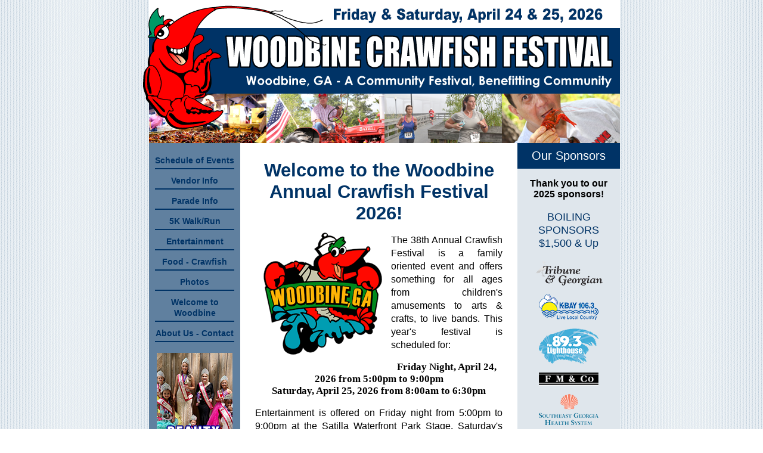

--- FILE ---
content_type: text/html
request_url: http://woodbinecrawfish.com/index.html
body_size: 3906
content:
<!DOCTYPE html>

<html lang="en">

<head>
	
    <meta charset="UTF-8">
	
    <title>Woodbine Crawfish Festival, Woodbine, GA</title>

	<link rel="stylesheet" href="main.css">
    
    <script src="css_browser_selector.js" type="text/javascript"></script>
    
</head>

<body>

<!-- Load Facebook SDK for JavaScript -->

<div id="fb-root"></div>
<script async defer crossorigin="anonymous" src="https://connect.facebook.net/en_US/sdk.js#xfbml=1&version=v10.0" nonce="iyENsmG5"></script>

<div id="pagewrap">

	<div>
            
    	<!--<a href="https://woodbinecrawfish.square.site/"><img class="centered" src="images/preorderlivecrawfish25.gif" alt="PRE-ORDER LIVE CRAWFISH TODAY! If you are interested in purchasing live crawfish for your own boil, CLICK HERE! ACT FAST! DEADLINE TO PRE-ORDER IS APRIL 21, 2025" style="width:800px; height:100px; padding-top:10px; padding-bottom:10px;"></a>-->
                
        <a href="index.html"><img class="centered" src="images/top26.png" alt="Woodbine Crawfish Festival Header Image" style="width:800px; height: 240px;"></a>
	
    </div>
    
<div id="tablewrap">
    
            	<div id="left_navigation">
                
						<ul class="navigation">
        					<!--<li><a href="https://woodbinecrawfish.square.site/">Buy Crawfish Online</a></li>-->
                            <li><a href="schedule.html">Schedule of Events</a></li>
            				<li><a href="vendor.html">Vendor Info</a></li>
				            <li><a href="parade.html">Parade Info</a></li>
        				    <li><a href="5k.html">5K Walk/Run</a></li>
        				    <li><a href="entertainment.html">Entertainment</a></li>
            				<li><a href="food.html">Food - Crawfish</a></li>
            				<li><a href="photos.html">Photos</a></li>
                            <li><a href="woodbine.html">Welcome to Woodbine</a></li>
       					  <li><a href="contact.html">About Us - Contact</a></li>
						</ul>
                        <br>
                        
       					<!--<a href="https://www.jotform.com/250616841216150">--><img src="images/pageant24.png" alt="Link to Woodbine Crawfish Festival Application Form" style="width: 127px; height: 172px;"><!--</a>-->
        
        				<p>2026 Beauty Pageant Info Coming Soon!</p>
        
        				<!--<p>April 19, 2025<br> Crawfish Festival<br> Beauty Pageant<br> <a href="https://www.jotform.com/250616841216150">Submit<br> Entry Form<br>Online Now<br></a> <span class="smaller_side_text">Enter by March 29, 2025</span></p>-->
        
						<div class="fb-like" data-href="https://www.facebook.com/WoodbineCrawfishFestival/" data-width="350" data-layout="box_count" data-action="like" data-size="small" data-show-faces="true" data-share="true"></div>
                        
				</div>

    
    			<div id="center_content">
                
                                  <br>

                                                       
                  <h2>Welcome to the Woodbine Annual Crawfish Festival 2026!</h2>
                  

                        
                        <img src="images/wsclogo.png" alt="Logo for Woodbine Crawfish Festival" style="width: 200px; height: 205px; float: left; margin: 8px; padding: 6px;">

		 		  <p>The 38th Annual Crawfish Festival is a family oriented event and offers something for all ages from children's amusements to arts &amp; crafts, to <!--cloggers, square dancers and--> live bands. This year's festival is scheduled for:</p>
        
        				<h4>Friday Night, April 24, 2026 from 5:00pm to 9:00pm <br> Saturday, April 25, 2026 from 8:00am to 6:30pm</h4>                       
        
        				<p>Entertainment is offered on Friday night from 5:00pm to 9:00pm at the Satilla Waterfront Park Stage. Saturday's entertainment begins at 9:00 am and continues throughout the day at the waterfront stage as well as the gazebo stage located in the Arts &amp; Crafts Area.</p>
        
        				<p>A children's amusement area provides activities and games on Friday night and all day Saturday.</p>
        
        				<p>The Crawfish Parade is one of the highlights of the festival and is enjoyed by young and old alike. It begins at 10:00am at the corner of U.S. 17 and West 8th Street and features entries such as bands, clowns, floats and horses.</p>
                        
                        <img class="centered" src="images/crawfish.png" alt="Cooked Crawfish" style="width: 250px; height: 168px; vertical-align: middle; border: 1px solid;">
        	
   				  <p>Food concessions offering such mouth watering treats as Crawfish Boil, Crawfish Woodbine (Etoufee), Homemade Desserts, Barbecue, Funnel Cakes, Ice Cream, Boiled Peanuts, and much more are available Friday night and all day Saturday. The Woodbine United Methodist Church and Woodbine City Hall restrooms will be open for public use.</p>
        
        				<p>Our Arts &amp; Crafts show is highly acclaimed by vendors and patrons alike. We strive to produce a quality show with a variety of hand crafted items from wood working to quilts. These areas will be located along the winding path of our Riverwalk. This meandering walkway, combined with vintage benches and lampposts,
                  adds an aura of charm from days gone by. This area will be open for your shopping pleasure of Friday night from 5:00pm to 9:00pm and on Saturday from 8:00am to 6:30pm.</p>
        
        				<p>Parking is available along Bedell Avenue (U.S. 17) and all side streets from 4th Street to the southern City Limits. Any vehicles parked on private property or blocking private drives will be towed at the owner's expense.</p>
        
        				<p>For the health, safety and enjoyment of pets and festival goers, pet owners are encouraged to leave their pets at home.</p>
        
        				<div class="fb-page" data-href="https://www.facebook.com/WoodbineCrawfishFestival/" data-tabs="timeline" data-width="350" data-height="200" data-small-header="true" data-adapt-container-width="true" data-hide-cover="false" data-show-facepile="false"><blockquote cite="https://www.facebook.com/WoodbineCrawfishFestival/" class="fb-xfbml-parse-ignore"><a href="https://www.facebook.com/WoodbineCrawfishFestival/">Woodbine Crawfish Festival</a></blockquote></div>
                        
                        <ul>
        					<li><a href="index.html">Home</a></li>
                            <li><a href="schedule.html">Schedule of Events</a></li>
            				<li><a href="vendor.html">Vendor Info</a></li>
				            <li><a href="parade.html">Parade Info</a></li>
        				    <li><a href="5k.html">5K Walk/Run</a></li>
        				    <li><a href="entertainment.html">Entertainment</a></li><br>
            				<li><a href="food.html">Food - Crawfish</a></li>
            				<li><a href="photos.html">Photos</a></li>
                            <li><a href="woodbine.html">Welcome to Woodbine</a></li>
           					<li><a href="contact.html">About Us - Contact</a></li>
						</ul>
                                                
                        <p class="footer">&copy;2026 Woodbine Citizens Steering Committee<br> P.O. Box 908, Woodbine, GA 31569-0908</p>

				</div>
    
    			<div id="right_sponsors">
    
    					<div id="sponsors_top">Our Sponsors</div>
        
        				<p style="font-family: 'Helvetica Neue', Helvetica, Arial, sans-serif; font-weight: bold;">Thank you to our 2025 sponsors!</p>
                        
                        <p class="sponsors_block">BOILING SPONSORS<br> $1,500 &amp; Up</p>
					
					    <a href="http://www.tribune-georgian.com/" target="_blank"><img src="images/sp_tg22.png" alt="Tribune & Georgian Sponsor Logo" style="width: 113px; height: 42px;"></a>

                        <a href="http://www.facebook.com/kbay1063/" target="_blank"><img src="images/sp_kbay18.png" alt="WKBX K-Bay 106 FM Sponsor Logo" style="width: 100px; height: 43px;"></a>

                        <a href="http://www.thelighthousefm.org/" target="_blank"><img src="images/sp_lighthouse22.png" alt="WECC Lighthouse 89.3 FM Sponsor Logo" style="width: 100px; height: 60px;"></a>
                        
                        <!--<img src="images/sp_standard.png" alt="Standard Outdoor Avertising Sponsor Logo" style="width: 100px; height: 30px;">

                        <a href="https://www.meridianwaste.com/" target="_blank"><img src="images/sp_meridian.png" alt="Meridian Waste Sponsor Logo" style="width: 100px; height: 40px;"></a>-->

                        <a href="http://www.fowlermaxwell.com/" target="_blank"><img src="images/sp_fowler.png" alt="Fowler, Maxwell & Company, PC Sponsor Logo" style="width: 100px; height: 22px;"></a>

                        <a href="http://www.sghs.org/" target="_blank"><img src="images/sp_sghs.png" alt="SGHS Sponsor Logo" style="width: 100px; height: 52px;"></a>
                        
                        
						<p class="sponsors_block">HOT SPONSORS<br> $1,000 &amp; Up</p>
                        
                        <a href="http://www.seaboardconst.com/" target="_blank"><img src="images/sp_seaboard.png" alt="Seaboard Construction Sponsor Logo" style="width: 100px; height: 43px;"></a>
                        
					<a href="https://www.cumberland-services.com/" target="_blank"><img src="images/sp_cumberlandservices.png" alt="Cumberland Services Sponsor Logo" style="width: 100px; height: 40px;"></a>
					
                        <a href="https://coastalchs.org/" target="_blank"><img src="images/sp_coastalcommunityhealth.png" alt="Coastal Community Health Sponsor Logo" style="width: 100px; height: 35px;"></a>
					
						<a href="https://southerndisposalga.com/" target="_blank"><img src="images/sp_southerndisposal25.png" alt="Southern Disposal Sponsor Logo" style="width: 100px; height: 61px;"></a>
					
						<a href="https://www.verizon.com/" target="_blank"><img src="images/sp_verizon25.png" alt="Verizon Sponsor Logo" style="width: 100px; height: 27px;"></a>

						<p class="sponsors_block">MILD SPONSORS<br> $500 &amp; Up</p>
					
					                        <img src="images/sp_beseen.png" alt="BeSeen Sponsor Logo" style="width: 100px; height: 37px;">
					
										                       <a href="https://www.lamar.com/" target="_blank"><img src="images/sp_lamar.png" alt="Lamar Sponsor Logo" style="width: 100px; height: 16px;"></a>



                        <!--<a href="http://www.daltonsigns.com/" target="_blank"><img src="images/sp_dalton.png" alt="Dalton Signs Sponsor Logo" style="width: 100px; height: 39px;"></a>-->
                                    
                        <a href="http://www.cumberlandhomeandhearth.com/" target="_blank"><img src="images/sp_cumberland.png" alt="Cumberland Home & Health Sponsor Logo" style="width: 100px; height: 26px;"></a>
                                                
                        <a href="https://www.bestwestern.com/en_US/book/hotels-in-kingsland/best-western-plus-kingsland/propertyCode.11211.html" target="_blank"><img src="images/sp_bwp.png" alt="Best Western Plus Kingsland Sponsor Logo" style="width: 100px; height: 67px;"></a>
                        
                        <img src="images/sp_bag.png" alt="Bennett Automotive Group Sponsor Logo" style="width: 100px; height: 36px;">
					
						<a href="https://yadavsugandh.georgiamls.com/" target="_blank"><img src="images/sp_sugar.png" alt="Sugandha Sugar Yadav REMAX Realtor Sponsor Logo" style="width: 100px; height: 65px;"></a>
                        
                        <p class="sponsors_block">FRIENDS OF CRAWFORD<br> $100 &amp; Up</p>
					
					    <!--<a href="https://tdstelecom.com/" target="_blank"><img src="images/sp_tds.png" alt="TDS Sponsor Logo" style="width: 100px; height: 39px;"></a>-->

                        <a href="http://www.captainstanssmokehouse.com/" target="_blank"><img src="images/sp_capstan.png" alt="Captain Stan's Smokehouse Sponsor Logo" style="width: 100px; height: 98px;"></a>

                        <a href="http://creativecateringanddesign.com/" target="_blank"><img src="images/sp_creative2.png" alt="Creative Catering & Design Sponsor Logo" style="width: 100px; height: 51px;"></a>

                        <a href="http://www.woodbine.iga.com/" target="_blank"><img src="images/sp_wbgroc.png" alt="Woodbine Grocery Sponsor Logo" style="width: 100px; height: 124px;"></a>

                        <!--<img src="images/sp_snappy.png" alt="Snappy Foods Sponsor Logo" style="width: 100px; height: 53px;">-->
                        
                        <!--<a href="https://www.southeasternbank.com/" target="_blank"><img src="images/sp_sebank.png" alt="Southeastern Bank Logo" style="width: 100px; height: 90px;"></a>-->

                        <a href="http://www.family-martialarts.net/" target="_blank"><img src="images/sp_familymartial.png" alt="Family Martial Arts Sponsor Logo" style="width: 100px; height: 100px;"></a>
                        
                        <a href="https://www.3guystireservice.com/" target="_blank"><img src="images/sp_3guys.png" alt="3 Guys Mobile Tire Service Sponsor Logo" style="width: 100px; height: 48px;"></a>
					
						<a href="https://www.sawgrasshardware.com/" target="_blank"><img src="images/sp_sawgrass25.png" alt="Sawgrass Hardware Sponsor Logo" style="width: 100px; height: 39px;"></a>

                        <!--<p class="sponsors_block">PARADE SPONSOR</p>

                        <a href="http://www.crosbyofcamden.com/" target="_blank"><img src="images/sp_crosby.png" alt="Crosby of Camden Sponsor Logo" style="width: 100px; height: 48px;"></a>-->



                        
                        
			  </div>
    
  </div>
    	
</div>

</body>

</html>


--- FILE ---
content_type: text/css
request_url: http://woodbinecrawfish.com/main.css
body_size: 929
content:
@charset "UTF-8";
/* CSS Document */
	
html {
	margin: 0px;
	padding: 0px;
	border: none;
	}
	
body {
	background-image: url("images/blustripebg.png");
	padding: 0px;
	margin: 0px;
	border: none;
	}
	
img.centered {
	display: block;
	margin-left: auto;
	margin-right: auto;
	margin-top: 0px;
	margin-bottom: 0px;
	padding: 0px;
	border: none;
	}
	
#left_navigation {
	width: 118px;
	background-color: #60809F;
	margin: 0px 0px 0px 10px;
	padding: 10px;
	border: none;
	text-align: center;
	display: table-cell;
	vertical-align: top;
	}
	
#left_navigation p {
	text-align: center;
	font-family: 'Helvetica Neue', Helvetica, Arial, sans-serif;
	font-size: 90%;
	font-style: normal;
	font-variant: normal;
	line-height: 125%;
	font-weight: bold;
	}
	
.smaller_side_text {
	font-size: 75%;
	}
	
ul.navigation {
	list-style-type: none;
	padding: 0;
	margin: 0;
	border: none;
	}
	
ul.navigation li {
	margin: 0px;
	padding-bottom: 4px;
	padding-top: 10px;
	border-bottom: 2px solid #003366;
	}
	
ul.navigation li a {
	text-decoration: none;
	font-family: 'Verdana', Arial, Helvetica, sans-serif;
	font-size: 90%;
	font-weight: bold;
	}
	
ul.navigation li a:link {
	color: #003366;
	}
	
ul.navigation li a:visited {
	color: #003366;
	}
	
ul.navigation li a:hover {
	color: #ffffff;
	}
	
ul.navigation li a:active {
	color: #ffffff;
	}
	
#center_content {
	width:397px;
	background-color: #ffffff;
	margin: 0px 20px;
	padding: 0px 25px;
	border: none;
	display: table-cell;
	vertical-align: top;
	}
	
#center_content h2 {
	text-align: center;
	color: #003366;
	font-family: 'Impact', Charcoal, sans-serif;
	font-size: 195%;
	font-weight: bold;
	margin: 0;
	padding: 10px 0px 0px 0px;
	border: none;	
	}

	
#center_content h4 {
	text-align: center;
	font-weight: bold;
	font-size: 105%;
	margin: 0;
	}
	
#center_content p {
	text-align: justify;
	font-family: 'Helvetica Neue', Helvetica, Arial, sans-serif;
	font-size: 100%;
	font-style: normal;
	font-variant: normal;
	line-height: 140%;
	}

#center_content ul {
	text-align: center;
	font-family: 'Helvetica Neue', Helvetica, Arial, sans-serif;
	font-size: 65%;
	font-style: normal;
	font-variant: normal;
	line-height: 125%;
	font-weight: bold;
	list-style-type: none;
	padding: 0;
	margin: 0;
	}
	
#center_content ul li {
	display: inline;
	padding: 0px 2px;
	}
	
#center_content li a:link {
	color: #000000;
	}
	
#center_content li a:visited {
	color: #000000;
	}
	
#center_content li a:hover {
	color: #0000FF;
	}
	
#center_content li a:active {
	color: #00BFFF;
	}
	
#center_content p.footer {
	text-align: center;
	font-family: 'Helvetica Neue', Helvetica, Arial, sans-serif;
	font-size: 45%;
	font-style: normal;
	font-variant: normal;
	line-height: 125%;
	font-weight: bold;
	list-style-type: none;
	padding: 5px;
	margin: 10px;
	}
	
	
#right_sponsors {
	width:165px;
	background-color:#DFE6EC;
	padding: 0px;
	margin: 0px;
	border: none;
	display: table-cell;
	vertical-align: top;
	text-align: center;
	}
	
#right_sponsors img {
	padding-bottom: 10px;
	}
	
#right_sponsors p {
	padding: 0 10px;
	text-align: center;
	}
	
.sponsors_block {
	font-family: 'Impact', Charcoal, sans-serif;
	font-size: 115%;
	color: #003366;
	border: none;	
	}
	
#sponsors_top {
	display: block;
	background-color: #003366;
	padding: 10px;
	margin: 0;
	font-family: 'Impact', Charcoal, sans-serif;
	font-size: 124%;
	text-align: center;
	color: #ffffff;
	}	
	
#tablewrap {
	display: table;
	width: 790px;
	padding: 0px 0px 0px 10px;
	margin: 0px auto;
	border: none;
	}
	
.safari #tablewrap {
	display: table;
	width: 800px;
	padding: 0px 0px 0px 10px;
	margin: 0px auto;
	border: none;
	}
	
#pagewrap {
	width: 800px;
	margin: 0px auto;
	padding: 0px;
	border: none;
	}
	
div.covid {
	text-align: center;
	background-color: #FFF000;
	padding-bottom: 10px;
	}
	
h2.covid {
	color: #FF0000;
	}

a.covid, a:visited.covid, a:hover.covid, a:active.covid, a:focus.covid {
	color: #FF0000;
	}